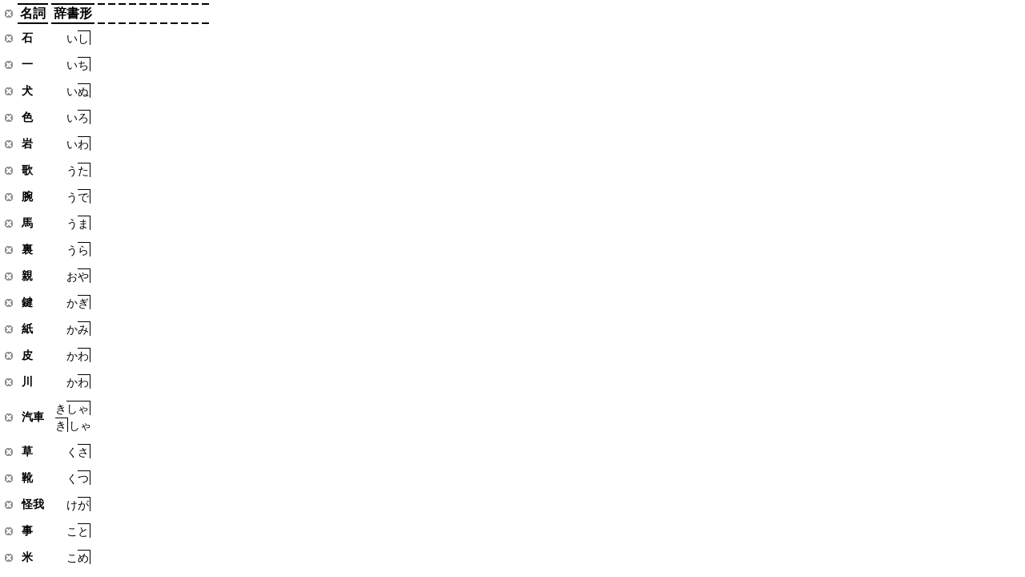

--- FILE ---
content_type: text/html; charset=UTF-8
request_url: https://www.gavo.t.u-tokyo.ac.jp/ojad/search/index/display:print/page:73/textbook:4
body_size: 2232
content:
<!DOCTYPE html>
<html>
    <head>
        <meta http-equiv="X-UA-Compatible" content="IE=9" />
        <meta http-equiv="Content-Type" content="text/html; charset=utf-8" />        <title>
            OJAD - 検索結果        </title>
        <script type="text/javascript" src="/ojad/js/jquery-1.7.2.min.js"></script>        <!--[if lt IE 9]>
            <script type="text/javascript" src="/ojad/js/excanvas.compiled.js"></script>        <![endif]-->
        <link href="/ojad/favicon.ico" type="image/x-icon" rel="icon"/><link href="/ojad/favicon.ico" type="image/x-icon" rel="shortcut icon"/><link rel="stylesheet" type="text/css" href="/ojad/css/reset.css?20180709"/><link rel="stylesheet" type="text/css" href="/ojad/css/print.css?20180709"/><script type="text/javascript" src="/ojad/js/jquery.ui.core.js?20180709"></script><script type="text/javascript" src="/ojad/js/jquery.ui.widget.js?20180709"></script><script type="text/javascript" src="/ojad/js/jquery.ui.mouse.js?20180709"></script><script type="text/javascript" src="/ojad/js/jquery.ui.sortable.js?20180709"></script><script type="text/javascript" src="/ojad/js/function.js?20180709"></script><script type="text/javascript" src="/ojad/js/dragtable.js?20180709"></script>    <script type="text/javascript">

        var _gaq = _gaq || [];
        _gaq.push(['_setAccount', 'UA-34153281-1']);
        _gaq.push(['_trackPageview']);

        (function() {
            var ga = document.createElement('script'); ga.type = 'text/javascript'; ga.async = true;
            ga.src = ('https:' == document.location.protocol ? 'https://ssl' : 'http://www') + '.google-analytics.com/ga.js';
            var s = document.getElementsByTagName('script')[0]; s.parentNode.insertBefore(ga, s);
        })();
    </script>
    </head>

        <!--[if IE]>
    <style type="text/css">
            div .phrasing_phrase_wrapper{
                page-break-inside:auto;
            }
    </style>

        <![endif]-->
    <body>
    <script type="text/javascript">
        baseuri = 'https://www.gavo.t.u-tokyo.ac.jp/ojad/';
    </script>
        <div id="container">
            <div id="main">
                <div id="content">
                    

<div id="search_result" class="ojad_dropshadow_standalone">
                    <table id="word_table" class="draggable">
            <thead>
                <tr>
		    <th class="visible"><a href="#" onclick="$(this).parents('#word_table > thead > tr').hide();return false;">×</a></th>
             <th class="midashi">名詞</th>
                                            <th class="jisho katsuyo_jisho_js">辞書形</th>
                                            <th class="masu katsuyo_masu_js"></th>
                                            <th class="te katsuyo_te_js"></th>
                                            <th class="ta katsuyo_ta_js"></th>
                                            <th class="nai katsuyo_nai_js"></th>
                                            <th class="nakatta katsuyo_nakatta_js"></th>
                                            <th class="ba katsuyo_ba_js"></th>
                                            <th class="shieki katsuyo_shieki_js"></th>
                                            <th class="ukemi katsuyo_ukemi_js"></th>
                                            <th class="meirei katsuyo_meirei_js"></th>
                                            <th class="kano katsuyo_kano_js"></th>
                                            <th class="ishi katsuyo_ishi_js"></th>
                                    </tr>
            </thead>
            <tfoot>
            </tfoot>
            <tbody>
                                                        <tr id="word_3854">
    <td class="visible"><a href="#" onclick="$(this).parents('#word_table > tbody > tr').hide();return false;">×</a></td>
    <td class="midashi">
	      <div class="midashi_wrapper">
        <p class="midashi_word">石</p>
              </div>
  </td>
                <td class="katsuyo katsuyo_jisho_js">
                                    <div class="katsuyo_proc">
        <p>
        <span class="katsuyo_accent"><span class="accented_word"><span class="mola_-2"><span class="inner"><span class="char">い</span></span></span><span class=" accent_top mola_-1"><span class="inner"><span class="char">し</span></span></span></span></span>
    </p>
    <div class="katsuyo_proc_button clearfix">
            </div>
</div>
                                </td>
                            <td class="katsuyo katsuyo_masu_js"></td>
                        <td class="katsuyo katsuyo_te_js"></td>
                        <td class="katsuyo katsuyo_ta_js"></td>
                        <td class="katsuyo katsuyo_nai_js"></td>
                        <td class="katsuyo katsuyo_nakatta_js"></td>
                        <td class="katsuyo katsuyo_ba_js"></td>
                        <td class="katsuyo katsuyo_shieki_js"></td>
                        <td class="katsuyo katsuyo_ukemi_js"></td>
                        <td class="katsuyo katsuyo_meirei_js"></td>
                        <td class="katsuyo katsuyo_kano_js"></td>
                        <td class="katsuyo katsuyo_ishi_js"></td>
            </tr>
                                                        <tr id="word_3894">
    <td class="visible"><a href="#" onclick="$(this).parents('#word_table > tbody > tr').hide();return false;">×</a></td>
    <td class="midashi">
	      <div class="midashi_wrapper">
        <p class="midashi_word">一</p>
              </div>
  </td>
                <td class="katsuyo katsuyo_jisho_js">
                                    <div class="katsuyo_proc">
        <p>
        <span class="katsuyo_accent"><span class="accented_word"><span class="mola_-2"><span class="inner"><span class="char">い</span></span></span><span class=" accent_top mola_-1"><span class="inner"><span class="char">ち</span></span></span></span></span>
    </p>
    <div class="katsuyo_proc_button clearfix">
            </div>
</div>
                                </td>
                            <td class="katsuyo katsuyo_masu_js"></td>
                        <td class="katsuyo katsuyo_te_js"></td>
                        <td class="katsuyo katsuyo_ta_js"></td>
                        <td class="katsuyo katsuyo_nai_js"></td>
                        <td class="katsuyo katsuyo_nakatta_js"></td>
                        <td class="katsuyo katsuyo_ba_js"></td>
                        <td class="katsuyo katsuyo_shieki_js"></td>
                        <td class="katsuyo katsuyo_ukemi_js"></td>
                        <td class="katsuyo katsuyo_meirei_js"></td>
                        <td class="katsuyo katsuyo_kano_js"></td>
                        <td class="katsuyo katsuyo_ishi_js"></td>
            </tr>
                                                        <tr id="word_3965">
    <td class="visible"><a href="#" onclick="$(this).parents('#word_table > tbody > tr').hide();return false;">×</a></td>
    <td class="midashi">
	      <div class="midashi_wrapper">
        <p class="midashi_word">犬</p>
              </div>
  </td>
                <td class="katsuyo katsuyo_jisho_js">
                                    <div class="katsuyo_proc">
        <p>
        <span class="katsuyo_accent"><span class="accented_word"><span class="mola_-2"><span class="inner"><span class="char">い</span></span></span><span class=" accent_top mola_-1"><span class="inner"><span class="char">ぬ</span></span></span></span></span>
    </p>
    <div class="katsuyo_proc_button clearfix">
            </div>
</div>
                                </td>
                            <td class="katsuyo katsuyo_masu_js"></td>
                        <td class="katsuyo katsuyo_te_js"></td>
                        <td class="katsuyo katsuyo_ta_js"></td>
                        <td class="katsuyo katsuyo_nai_js"></td>
                        <td class="katsuyo katsuyo_nakatta_js"></td>
                        <td class="katsuyo katsuyo_ba_js"></td>
                        <td class="katsuyo katsuyo_shieki_js"></td>
                        <td class="katsuyo katsuyo_ukemi_js"></td>
                        <td class="katsuyo katsuyo_meirei_js"></td>
                        <td class="katsuyo katsuyo_kano_js"></td>
                        <td class="katsuyo katsuyo_ishi_js"></td>
            </tr>
                                                        <tr id="word_4006">
    <td class="visible"><a href="#" onclick="$(this).parents('#word_table > tbody > tr').hide();return false;">×</a></td>
    <td class="midashi">
	      <div class="midashi_wrapper">
        <p class="midashi_word">色</p>
              </div>
  </td>
                <td class="katsuyo katsuyo_jisho_js">
                                    <div class="katsuyo_proc">
        <p>
        <span class="katsuyo_accent"><span class="accented_word"><span class="mola_-2"><span class="inner"><span class="char">い</span></span></span><span class=" accent_top mola_-1"><span class="inner"><span class="char">ろ</span></span></span></span></span>
    </p>
    <div class="katsuyo_proc_button clearfix">
            </div>
</div>
                                </td>
                            <td class="katsuyo katsuyo_masu_js"></td>
                        <td class="katsuyo katsuyo_te_js"></td>
                        <td class="katsuyo katsuyo_ta_js"></td>
                        <td class="katsuyo katsuyo_nai_js"></td>
                        <td class="katsuyo katsuyo_nakatta_js"></td>
                        <td class="katsuyo katsuyo_ba_js"></td>
                        <td class="katsuyo katsuyo_shieki_js"></td>
                        <td class="katsuyo katsuyo_ukemi_js"></td>
                        <td class="katsuyo katsuyo_meirei_js"></td>
                        <td class="katsuyo katsuyo_kano_js"></td>
                        <td class="katsuyo katsuyo_ishi_js"></td>
            </tr>
                                                        <tr id="word_4012">
    <td class="visible"><a href="#" onclick="$(this).parents('#word_table > tbody > tr').hide();return false;">×</a></td>
    <td class="midashi">
	      <div class="midashi_wrapper">
        <p class="midashi_word">岩</p>
              </div>
  </td>
                <td class="katsuyo katsuyo_jisho_js">
                                    <div class="katsuyo_proc">
        <p>
        <span class="katsuyo_accent"><span class="accented_word"><span class="mola_-2"><span class="inner"><span class="char">い</span></span></span><span class=" accent_top mola_-1"><span class="inner"><span class="char">わ</span></span></span></span></span>
    </p>
    <div class="katsuyo_proc_button clearfix">
            </div>
</div>
                                </td>
                            <td class="katsuyo katsuyo_masu_js"></td>
                        <td class="katsuyo katsuyo_te_js"></td>
                        <td class="katsuyo katsuyo_ta_js"></td>
                        <td class="katsuyo katsuyo_nai_js"></td>
                        <td class="katsuyo katsuyo_nakatta_js"></td>
                        <td class="katsuyo katsuyo_ba_js"></td>
                        <td class="katsuyo katsuyo_shieki_js"></td>
                        <td class="katsuyo katsuyo_ukemi_js"></td>
                        <td class="katsuyo katsuyo_meirei_js"></td>
                        <td class="katsuyo katsuyo_kano_js"></td>
                        <td class="katsuyo katsuyo_ishi_js"></td>
            </tr>
                                                        <tr id="word_4083">
    <td class="visible"><a href="#" onclick="$(this).parents('#word_table > tbody > tr').hide();return false;">×</a></td>
    <td class="midashi">
	      <div class="midashi_wrapper">
        <p class="midashi_word">歌</p>
              </div>
  </td>
                <td class="katsuyo katsuyo_jisho_js">
                                    <div class="katsuyo_proc">
        <p>
        <span class="katsuyo_accent"><span class="accented_word"><span class="mola_-2"><span class="inner"><span class="char">う</span></span></span><span class=" accent_top mola_-1"><span class="inner"><span class="char">た</span></span></span></span></span>
    </p>
    <div class="katsuyo_proc_button clearfix">
            </div>
</div>
                                </td>
                            <td class="katsuyo katsuyo_masu_js"></td>
                        <td class="katsuyo katsuyo_te_js"></td>
                        <td class="katsuyo katsuyo_ta_js"></td>
                        <td class="katsuyo katsuyo_nai_js"></td>
                        <td class="katsuyo katsuyo_nakatta_js"></td>
                        <td class="katsuyo katsuyo_ba_js"></td>
                        <td class="katsuyo katsuyo_shieki_js"></td>
                        <td class="katsuyo katsuyo_ukemi_js"></td>
                        <td class="katsuyo katsuyo_meirei_js"></td>
                        <td class="katsuyo katsuyo_kano_js"></td>
                        <td class="katsuyo katsuyo_ishi_js"></td>
            </tr>
                                                        <tr id="word_4108">
    <td class="visible"><a href="#" onclick="$(this).parents('#word_table > tbody > tr').hide();return false;">×</a></td>
    <td class="midashi">
	      <div class="midashi_wrapper">
        <p class="midashi_word">腕</p>
              </div>
  </td>
                <td class="katsuyo katsuyo_jisho_js">
                                    <div class="katsuyo_proc">
        <p>
        <span class="katsuyo_accent"><span class="accented_word"><span class="mola_-2"><span class="inner"><span class="char">う</span></span></span><span class=" accent_top mola_-1"><span class="inner"><span class="char">で</span></span></span></span></span>
    </p>
    <div class="katsuyo_proc_button clearfix">
            </div>
</div>
                                </td>
                            <td class="katsuyo katsuyo_masu_js"></td>
                        <td class="katsuyo katsuyo_te_js"></td>
                        <td class="katsuyo katsuyo_ta_js"></td>
                        <td class="katsuyo katsuyo_nai_js"></td>
                        <td class="katsuyo katsuyo_nakatta_js"></td>
                        <td class="katsuyo katsuyo_ba_js"></td>
                        <td class="katsuyo katsuyo_shieki_js"></td>
                        <td class="katsuyo katsuyo_ukemi_js"></td>
                        <td class="katsuyo katsuyo_meirei_js"></td>
                        <td class="katsuyo katsuyo_kano_js"></td>
                        <td class="katsuyo katsuyo_ishi_js"></td>
            </tr>
                                                        <tr id="word_4117">
    <td class="visible"><a href="#" onclick="$(this).parents('#word_table > tbody > tr').hide();return false;">×</a></td>
    <td class="midashi">
	      <div class="midashi_wrapper">
        <p class="midashi_word">馬</p>
              </div>
  </td>
                <td class="katsuyo katsuyo_jisho_js">
                                    <div class="katsuyo_proc">
        <p>
        <span class="katsuyo_accent"><span class="accented_word"><span class="mola_-2"><span class="inner"><span class="char">う</span></span></span><span class=" accent_top mola_-1"><span class="inner"><span class="char">ま</span></span></span></span></span>
    </p>
    <div class="katsuyo_proc_button clearfix">
            </div>
</div>
                                </td>
                            <td class="katsuyo katsuyo_masu_js"></td>
                        <td class="katsuyo katsuyo_te_js"></td>
                        <td class="katsuyo katsuyo_ta_js"></td>
                        <td class="katsuyo katsuyo_nai_js"></td>
                        <td class="katsuyo katsuyo_nakatta_js"></td>
                        <td class="katsuyo katsuyo_ba_js"></td>
                        <td class="katsuyo katsuyo_shieki_js"></td>
                        <td class="katsuyo katsuyo_ukemi_js"></td>
                        <td class="katsuyo katsuyo_meirei_js"></td>
                        <td class="katsuyo katsuyo_kano_js"></td>
                        <td class="katsuyo katsuyo_ishi_js"></td>
            </tr>
                                                        <tr id="word_4125">
    <td class="visible"><a href="#" onclick="$(this).parents('#word_table > tbody > tr').hide();return false;">×</a></td>
    <td class="midashi">
	      <div class="midashi_wrapper">
        <p class="midashi_word">裏</p>
              </div>
  </td>
                <td class="katsuyo katsuyo_jisho_js">
                                    <div class="katsuyo_proc">
        <p>
        <span class="katsuyo_accent"><span class="accented_word"><span class="mola_-2"><span class="inner"><span class="char">う</span></span></span><span class=" accent_top mola_-1"><span class="inner"><span class="char">ら</span></span></span></span></span>
    </p>
    <div class="katsuyo_proc_button clearfix">
            </div>
</div>
                                </td>
                            <td class="katsuyo katsuyo_masu_js"></td>
                        <td class="katsuyo katsuyo_te_js"></td>
                        <td class="katsuyo katsuyo_ta_js"></td>
                        <td class="katsuyo katsuyo_nai_js"></td>
                        <td class="katsuyo katsuyo_nakatta_js"></td>
                        <td class="katsuyo katsuyo_ba_js"></td>
                        <td class="katsuyo katsuyo_shieki_js"></td>
                        <td class="katsuyo katsuyo_ukemi_js"></td>
                        <td class="katsuyo katsuyo_meirei_js"></td>
                        <td class="katsuyo katsuyo_kano_js"></td>
                        <td class="katsuyo katsuyo_ishi_js"></td>
            </tr>
                                                        <tr id="word_4498">
    <td class="visible"><a href="#" onclick="$(this).parents('#word_table > tbody > tr').hide();return false;">×</a></td>
    <td class="midashi">
	      <div class="midashi_wrapper">
        <p class="midashi_word">親</p>
              </div>
  </td>
                <td class="katsuyo katsuyo_jisho_js">
                                    <div class="katsuyo_proc">
        <p>
        <span class="katsuyo_accent"><span class="accented_word"><span class="mola_-2"><span class="inner"><span class="char">お</span></span></span><span class=" accent_top mola_-1"><span class="inner"><span class="char">や</span></span></span></span></span>
    </p>
    <div class="katsuyo_proc_button clearfix">
            </div>
</div>
                                </td>
                            <td class="katsuyo katsuyo_masu_js"></td>
                        <td class="katsuyo katsuyo_te_js"></td>
                        <td class="katsuyo katsuyo_ta_js"></td>
                        <td class="katsuyo katsuyo_nai_js"></td>
                        <td class="katsuyo katsuyo_nakatta_js"></td>
                        <td class="katsuyo katsuyo_ba_js"></td>
                        <td class="katsuyo katsuyo_shieki_js"></td>
                        <td class="katsuyo katsuyo_ukemi_js"></td>
                        <td class="katsuyo katsuyo_meirei_js"></td>
                        <td class="katsuyo katsuyo_kano_js"></td>
                        <td class="katsuyo katsuyo_ishi_js"></td>
            </tr>
                                                        <tr id="word_4704">
    <td class="visible"><a href="#" onclick="$(this).parents('#word_table > tbody > tr').hide();return false;">×</a></td>
    <td class="midashi">
	      <div class="midashi_wrapper">
        <p class="midashi_word">鍵</p>
              </div>
  </td>
                <td class="katsuyo katsuyo_jisho_js">
                                    <div class="katsuyo_proc">
        <p>
        <span class="katsuyo_accent"><span class="accented_word"><span class="mola_-2"><span class="inner"><span class="char">か</span></span></span><span class=" accent_top mola_-1"><span class="inner"><span class="char">ぎ</span></span></span></span></span>
    </p>
    <div class="katsuyo_proc_button clearfix">
            </div>
</div>
                                </td>
                            <td class="katsuyo katsuyo_masu_js"></td>
                        <td class="katsuyo katsuyo_te_js"></td>
                        <td class="katsuyo katsuyo_ta_js"></td>
                        <td class="katsuyo katsuyo_nai_js"></td>
                        <td class="katsuyo katsuyo_nakatta_js"></td>
                        <td class="katsuyo katsuyo_ba_js"></td>
                        <td class="katsuyo katsuyo_shieki_js"></td>
                        <td class="katsuyo katsuyo_ukemi_js"></td>
                        <td class="katsuyo katsuyo_meirei_js"></td>
                        <td class="katsuyo katsuyo_kano_js"></td>
                        <td class="katsuyo katsuyo_ishi_js"></td>
            </tr>
                                                        <tr id="word_4948">
    <td class="visible"><a href="#" onclick="$(this).parents('#word_table > tbody > tr').hide();return false;">×</a></td>
    <td class="midashi">
	      <div class="midashi_wrapper">
        <p class="midashi_word">紙</p>
              </div>
  </td>
                <td class="katsuyo katsuyo_jisho_js">
                                    <div class="katsuyo_proc">
        <p>
        <span class="katsuyo_accent"><span class="accented_word"><span class="mola_-2"><span class="inner"><span class="char">か</span></span></span><span class=" accent_top mola_-1"><span class="inner"><span class="char">み</span></span></span></span></span>
    </p>
    <div class="katsuyo_proc_button clearfix">
            </div>
</div>
                                </td>
                            <td class="katsuyo katsuyo_masu_js"></td>
                        <td class="katsuyo katsuyo_te_js"></td>
                        <td class="katsuyo katsuyo_ta_js"></td>
                        <td class="katsuyo katsuyo_nai_js"></td>
                        <td class="katsuyo katsuyo_nakatta_js"></td>
                        <td class="katsuyo katsuyo_ba_js"></td>
                        <td class="katsuyo katsuyo_shieki_js"></td>
                        <td class="katsuyo katsuyo_ukemi_js"></td>
                        <td class="katsuyo katsuyo_meirei_js"></td>
                        <td class="katsuyo katsuyo_kano_js"></td>
                        <td class="katsuyo katsuyo_ishi_js"></td>
            </tr>
                                                        <tr id="word_5015">
    <td class="visible"><a href="#" onclick="$(this).parents('#word_table > tbody > tr').hide();return false;">×</a></td>
    <td class="midashi">
	      <div class="midashi_wrapper">
        <p class="midashi_word">皮</p>
              </div>
  </td>
                <td class="katsuyo katsuyo_jisho_js">
                                    <div class="katsuyo_proc">
        <p>
        <span class="katsuyo_accent"><span class="accented_word"><span class="mola_-2"><span class="inner"><span class="char">か</span></span></span><span class=" accent_top mola_-1"><span class="inner"><span class="char">わ</span></span></span></span></span>
    </p>
    <div class="katsuyo_proc_button clearfix">
            </div>
</div>
                                </td>
                            <td class="katsuyo katsuyo_masu_js"></td>
                        <td class="katsuyo katsuyo_te_js"></td>
                        <td class="katsuyo katsuyo_ta_js"></td>
                        <td class="katsuyo katsuyo_nai_js"></td>
                        <td class="katsuyo katsuyo_nakatta_js"></td>
                        <td class="katsuyo katsuyo_ba_js"></td>
                        <td class="katsuyo katsuyo_shieki_js"></td>
                        <td class="katsuyo katsuyo_ukemi_js"></td>
                        <td class="katsuyo katsuyo_meirei_js"></td>
                        <td class="katsuyo katsuyo_kano_js"></td>
                        <td class="katsuyo katsuyo_ishi_js"></td>
            </tr>
                                                        <tr id="word_5016">
    <td class="visible"><a href="#" onclick="$(this).parents('#word_table > tbody > tr').hide();return false;">×</a></td>
    <td class="midashi">
	      <div class="midashi_wrapper">
        <p class="midashi_word">川</p>
              </div>
  </td>
                <td class="katsuyo katsuyo_jisho_js">
                                    <div class="katsuyo_proc">
        <p>
        <span class="katsuyo_accent"><span class="accented_word"><span class="mola_-2"><span class="inner"><span class="char">か</span></span></span><span class=" accent_top mola_-1"><span class="inner"><span class="char">わ</span></span></span></span></span>
    </p>
    <div class="katsuyo_proc_button clearfix">
            </div>
</div>
                                </td>
                            <td class="katsuyo katsuyo_masu_js"></td>
                        <td class="katsuyo katsuyo_te_js"></td>
                        <td class="katsuyo katsuyo_ta_js"></td>
                        <td class="katsuyo katsuyo_nai_js"></td>
                        <td class="katsuyo katsuyo_nakatta_js"></td>
                        <td class="katsuyo katsuyo_ba_js"></td>
                        <td class="katsuyo katsuyo_shieki_js"></td>
                        <td class="katsuyo katsuyo_ukemi_js"></td>
                        <td class="katsuyo katsuyo_meirei_js"></td>
                        <td class="katsuyo katsuyo_kano_js"></td>
                        <td class="katsuyo katsuyo_ishi_js"></td>
            </tr>
                                                        <tr id="word_5231">
    <td class="visible"><a href="#" onclick="$(this).parents('#word_table > tbody > tr').hide();return false;">×</a></td>
    <td class="midashi">
	      <div class="midashi_wrapper">
        <p class="midashi_word">汽車</p>
              </div>
  </td>
                <td class="katsuyo katsuyo_jisho_js">
                                    <div class="katsuyo_proc">
        <p>
        <span class="katsuyo_accent"><span class="accented_word"><span class="mola_-2"><span class="inner"><span class="char">き</span></span></span><span class=" accent_top mola_-1"><span class="inner"><span class="char">し</span><span class="char">ゃ</span></span></span></span></span>
    </p>
    <div class="katsuyo_proc_button clearfix">
            </div>
</div>
                                        <div class="katsuyo_proc">
        <p>
        <span class="katsuyo_accent"><span class="accented_word"><span class=" accent_top mola_-2"><span class="inner"><span class="char">き</span></span></span><span class="mola_-1"><span class="inner"><span class="char">し</span><span class="char">ゃ</span></span></span></span></span>
    </p>
    <div class="katsuyo_proc_button clearfix">
            </div>
</div>
                                </td>
                            <td class="katsuyo katsuyo_masu_js"></td>
                        <td class="katsuyo katsuyo_te_js"></td>
                        <td class="katsuyo katsuyo_ta_js"></td>
                        <td class="katsuyo katsuyo_nai_js"></td>
                        <td class="katsuyo katsuyo_nakatta_js"></td>
                        <td class="katsuyo katsuyo_ba_js"></td>
                        <td class="katsuyo katsuyo_shieki_js"></td>
                        <td class="katsuyo katsuyo_ukemi_js"></td>
                        <td class="katsuyo katsuyo_meirei_js"></td>
                        <td class="katsuyo katsuyo_kano_js"></td>
                        <td class="katsuyo katsuyo_ishi_js"></td>
            </tr>
                                                        <tr id="word_5517">
    <td class="visible"><a href="#" onclick="$(this).parents('#word_table > tbody > tr').hide();return false;">×</a></td>
    <td class="midashi">
	      <div class="midashi_wrapper">
        <p class="midashi_word">草</p>
              </div>
  </td>
                <td class="katsuyo katsuyo_jisho_js">
                                    <div class="katsuyo_proc">
        <p>
        <span class="katsuyo_accent"><span class="accented_word"><span class="mola_-2"><span class="inner"><span class="char">く</span></span></span><span class=" accent_top mola_-1"><span class="inner"><span class="char">さ</span></span></span></span></span>
    </p>
    <div class="katsuyo_proc_button clearfix">
            </div>
</div>
                                </td>
                            <td class="katsuyo katsuyo_masu_js"></td>
                        <td class="katsuyo katsuyo_te_js"></td>
                        <td class="katsuyo katsuyo_ta_js"></td>
                        <td class="katsuyo katsuyo_nai_js"></td>
                        <td class="katsuyo katsuyo_nakatta_js"></td>
                        <td class="katsuyo katsuyo_ba_js"></td>
                        <td class="katsuyo katsuyo_shieki_js"></td>
                        <td class="katsuyo katsuyo_ukemi_js"></td>
                        <td class="katsuyo katsuyo_meirei_js"></td>
                        <td class="katsuyo katsuyo_kano_js"></td>
                        <td class="katsuyo katsuyo_ishi_js"></td>
            </tr>
                                                        <tr id="word_5534">
    <td class="visible"><a href="#" onclick="$(this).parents('#word_table > tbody > tr').hide();return false;">×</a></td>
    <td class="midashi">
	      <div class="midashi_wrapper">
        <p class="midashi_word">靴</p>
              </div>
  </td>
                <td class="katsuyo katsuyo_jisho_js">
                                    <div class="katsuyo_proc">
        <p>
        <span class="katsuyo_accent"><span class="accented_word"><span class="mola_-2"><span class="inner"><span class="char">く</span></span></span><span class=" accent_top mola_-1"><span class="inner"><span class="char">つ</span></span></span></span></span>
    </p>
    <div class="katsuyo_proc_button clearfix">
            </div>
</div>
                                </td>
                            <td class="katsuyo katsuyo_masu_js"></td>
                        <td class="katsuyo katsuyo_te_js"></td>
                        <td class="katsuyo katsuyo_ta_js"></td>
                        <td class="katsuyo katsuyo_nai_js"></td>
                        <td class="katsuyo katsuyo_nakatta_js"></td>
                        <td class="katsuyo katsuyo_ba_js"></td>
                        <td class="katsuyo katsuyo_shieki_js"></td>
                        <td class="katsuyo katsuyo_ukemi_js"></td>
                        <td class="katsuyo katsuyo_meirei_js"></td>
                        <td class="katsuyo katsuyo_kano_js"></td>
                        <td class="katsuyo katsuyo_ishi_js"></td>
            </tr>
                                                        <tr id="word_5685">
    <td class="visible"><a href="#" onclick="$(this).parents('#word_table > tbody > tr').hide();return false;">×</a></td>
    <td class="midashi">
	      <div class="midashi_wrapper">
        <p class="midashi_word">怪我</p>
              </div>
  </td>
                <td class="katsuyo katsuyo_jisho_js">
                                    <div class="katsuyo_proc">
        <p>
        <span class="katsuyo_accent"><span class="accented_word"><span class="mola_-2"><span class="inner"><span class="char">け</span></span></span><span class=" accent_top mola_-1"><span class="inner"><span class="char">が</span></span></span></span></span>
    </p>
    <div class="katsuyo_proc_button clearfix">
            </div>
</div>
                                </td>
                            <td class="katsuyo katsuyo_masu_js"></td>
                        <td class="katsuyo katsuyo_te_js"></td>
                        <td class="katsuyo katsuyo_ta_js"></td>
                        <td class="katsuyo katsuyo_nai_js"></td>
                        <td class="katsuyo katsuyo_nakatta_js"></td>
                        <td class="katsuyo katsuyo_ba_js"></td>
                        <td class="katsuyo katsuyo_shieki_js"></td>
                        <td class="katsuyo katsuyo_ukemi_js"></td>
                        <td class="katsuyo katsuyo_meirei_js"></td>
                        <td class="katsuyo katsuyo_kano_js"></td>
                        <td class="katsuyo katsuyo_ishi_js"></td>
            </tr>
                                                        <tr id="word_6197">
    <td class="visible"><a href="#" onclick="$(this).parents('#word_table > tbody > tr').hide();return false;">×</a></td>
    <td class="midashi">
	      <div class="midashi_wrapper">
        <p class="midashi_word">事</p>
              </div>
  </td>
                <td class="katsuyo katsuyo_jisho_js">
                                    <div class="katsuyo_proc">
        <p>
        <span class="katsuyo_accent"><span class="accented_word"><span class="mola_-2"><span class="inner"><span class="char">こ</span></span></span><span class=" accent_top mola_-1"><span class="inner"><span class="char">と</span></span></span></span></span>
    </p>
    <div class="katsuyo_proc_button clearfix">
            </div>
</div>
                                </td>
                            <td class="katsuyo katsuyo_masu_js"></td>
                        <td class="katsuyo katsuyo_te_js"></td>
                        <td class="katsuyo katsuyo_ta_js"></td>
                        <td class="katsuyo katsuyo_nai_js"></td>
                        <td class="katsuyo katsuyo_nakatta_js"></td>
                        <td class="katsuyo katsuyo_ba_js"></td>
                        <td class="katsuyo katsuyo_shieki_js"></td>
                        <td class="katsuyo katsuyo_ukemi_js"></td>
                        <td class="katsuyo katsuyo_meirei_js"></td>
                        <td class="katsuyo katsuyo_kano_js"></td>
                        <td class="katsuyo katsuyo_ishi_js"></td>
            </tr>
                                                        <tr id="word_6245">
    <td class="visible"><a href="#" onclick="$(this).parents('#word_table > tbody > tr').hide();return false;">×</a></td>
    <td class="midashi">
	      <div class="midashi_wrapper">
        <p class="midashi_word">米</p>
              </div>
  </td>
                <td class="katsuyo katsuyo_jisho_js">
                                    <div class="katsuyo_proc">
        <p>
        <span class="katsuyo_accent"><span class="accented_word"><span class="mola_-2"><span class="inner"><span class="char">こ</span></span></span><span class=" accent_top mola_-1"><span class="inner"><span class="char">め</span></span></span></span></span>
    </p>
    <div class="katsuyo_proc_button clearfix">
            </div>
</div>
                                </td>
                            <td class="katsuyo katsuyo_masu_js"></td>
                        <td class="katsuyo katsuyo_te_js"></td>
                        <td class="katsuyo katsuyo_ta_js"></td>
                        <td class="katsuyo katsuyo_nai_js"></td>
                        <td class="katsuyo katsuyo_nakatta_js"></td>
                        <td class="katsuyo katsuyo_ba_js"></td>
                        <td class="katsuyo katsuyo_shieki_js"></td>
                        <td class="katsuyo katsuyo_ukemi_js"></td>
                        <td class="katsuyo katsuyo_meirei_js"></td>
                        <td class="katsuyo katsuyo_kano_js"></td>
                        <td class="katsuyo katsuyo_ishi_js"></td>
            </tr>
                            </tbody>
        </table>
    </div>


<script type="text/javascript">
    $(function(){
            if(getCookie('jisho')){
                $('.katsuyo_'+'jisho'+'_js').hide();
            }
            if(getCookie('masu')){
                $('.katsuyo_'+'masu'+'_js').hide();
            }
            if(getCookie('te')){
                $('.katsuyo_'+'te'+'_js').hide();
            }
            if(getCookie('ta')){
                $('.katsuyo_'+'ta'+'_js').hide();
            }
            if(getCookie('nai')){
                $('.katsuyo_'+'nai'+'_js').hide();
            }
            if(getCookie('nakatta')){
                $('.katsuyo_'+'nakatta'+'_js').hide();
            }
            if(getCookie('ba')){
                $('.katsuyo_'+'ba'+'_js').hide();
            }
            if(getCookie('shieki')){
                $('.katsuyo_'+'shieki'+'_js').hide();
            }
            if(getCookie('ukemi')){
                $('.katsuyo_'+'ukemi'+'_js').hide();
            }
            if(getCookie('meirei')){
                $('.katsuyo_'+'meirei'+'_js').hide();
            }
            if(getCookie('kano')){
                $('.katsuyo_'+'kano'+'_js').hide();
            }
            if(getCookie('ishi')){
                $('.katsuyo_'+'ishi'+'_js').hide();
            }
        $('#word_table tbody').sortable();
        $('#word_table tbody').disableSelection();
    });

</script>
                </div>
            </div>
        </div>
    </body>
</html>


--- FILE ---
content_type: text/css
request_url: https://www.gavo.t.u-tokyo.ac.jp/ojad/css/print.css?20180709
body_size: 924
content:
#word_table td, #word_table th{
    white-space: nowrap;
}

#word_table td.katsuyo p{
    text-align:right;
}

span.accent_plain{
    border-top: solid 1px black;
    padding-top:1px;
}

span.accent_top{
    border-top: solid 1px black;
    border-right: solid 1px black;
    padding-top:1px;
    margin-right: 1px;
    padding-right: 1px;
}

span.unvoiced{
    background-color: #C3C3C3;
}

#word_table{
    border-collapse: separate;
    border-spacing: 4px;
}

#word_table th,#word_table td{
    vertical-align: middle;
    padding:4px;
}

#word_table td{
    font-size: 14px;
    padding-left: 5px;
    border-radius: 5px;
}
#word_table td.katsuyo{
    line-height: 1.5em;
}
#word_table th{
    font-weight: bold;
    padding: 3px;
    border-top: solid 2px black;
    border-bottom: solid 2px black;
}

#word_table p.midashi_word{
    font-weight: bold;
}

#word_table p.midashi_detail{
    padding-left: 5px;
    color:#BBB;
    font-size: xx-small;
}

#search_visibility > div{
    float:left;
}
#search_visibility > div#search_print{
    float: right;
}
#search_visibility > div#search_print > a{
    display: block;
    border-radius: 2px;
    padding:2px;
    font-weight: bold;
}
#search_visibility > div#search_print > a:hover{
    color: red;
}

#search_visibility_ul{
    height:23px;
}

#search_visibility_ul li label{
    display:block;
    font-size: small;
    border-radius: 2px;
    padding:2px;
}
#search_visibility_ul li{
    float: left;
    margin-right: 3px;
}

#search_visibility_ul li label:hover{
    background-color: #FED06A;
}

#visibility_changeall{
    margin-top: 2px;
    margin-right: 10px;
}

.katsuyo_accent{
    font-family:'Hiragino Kaku Gothic Pro',"ＭＳ ゴシック",monospace,sans-serif;
}

#word_table td.katsuyo .katsuyo_proc_accent_curve{
    padding-top:2px;
    text-align:right;
}
#word_table .visible a{
    display:block;
    text-indent:-9999px;
    background-image:url("../img/x.png");
    background-repeat: no-repeat;
    background-position: 2px 2px;
    width:10px;
    padding:2px;
    height:10px;
}
#word_table th.visible,
#word_table td.visible{
    border:none;
    padding:0px;
    margin:0px;
}
.phrasing_text{
    font-family:'Hiragino Kaku Gothic Pro',"ＭＳ ゴシック",monospace,sans-serif;
    font-size:20px;
}
.phrasing_subscript{
    color:gray;
    font-family:'Hiragino Kaku Gothic Pro',"ＭＳ ゴシック",monospace,sans-serif;
    font-size:16px;
    text-align:center;
    margin-top: 0.5em;
    margin-bottom: -1em;
}
span.char{
    display:inline-block;
    width:1em;
    text-align:center;
}

.phrasing_accent_curve{
    page-break-after:avoid;
}
.phrasing_text{
    page-break-before:avoid;
    page-break-inside:avoid;
}

.phrasing_phrase_wrapper{
    float:left;
    margin: 10px;
    page-break-inside:avoid;
}
.phrasing_text{
    font-size:20px;
    white-space:nowrap;
    font-family:'Hiragino Kaku Gothic Pro',"ＭＳ ゴシック",monospace,sans-serif;
}

.phrasing_text span.accent_top span.char{
    width:19px;
}
.phrasing_text span.accent_top{
    margin-right:0px;
}
